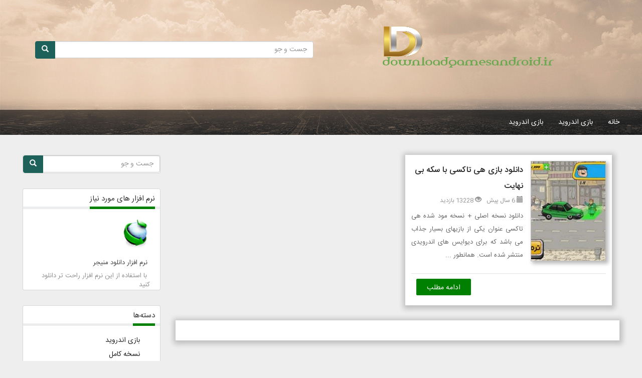

--- FILE ---
content_type: text/html; charset=UTF-8
request_url: https://downloadgamesandroid.ir/tag/%D8%AF%D8%A7%D9%86%D9%84%D9%88%D8%AF-%D8%A8%D8%A7%D8%B2%DB%8C-%D9%87%DB%8C-%D8%AA%D8%A7%DA%A9%D8%B3%DB%8C-%D8%A8%D8%A7-%D8%B3%DA%A9%D9%87-%D8%A8%DB%8C-%D9%86%D9%87%D8%A7%DB%8C%D8%AA/
body_size: 10042
content:
<!DOCTYPE html>
<html dir="rtl" lang="fa">
<head>
	

<center>

	</center>

<meta name="google-site-verification" content="oJB9AFwBru3EnxUrkQT2U5RqrwVY7TmCICiLCDkmCXE" />
    
    <center>
<script>
(function(zp){var id=Math.floor(1e7*Math.random()+1),url=location.protocol+'//www.zarpop.ir/website/pp/null/397/'+window.location.hostname+'/?'+id;zp.write('<div id="'+id+'"></div>');zp.write('<script type="text/javascript" src="'+url+'" async></scri'+'pt>')})(document);var zarpop_userMax=2;
</script>

	</center>

	
	<meta charset="utf-8">
	<title>دانلود بازی هی تاکسی با سکه بی نهایت | دانلود بازی های اندروید</title>
	<meta name="robots" content="index, follow">
	<meta name="viewport" content="width=device-width, initial-scale=1.0">
	<link rel="stylesheet" type="text/css" href="https://downloadgamesandroid.ir/wp-content/themes/saba-dl/style.css">
	<link rel="stylesheet" type="text/css" href="https://downloadgamesandroid.ir/wp-content/themes/saba-dl/css/bootstrap.min.css">
	<link rel="stylesheet" type="text/css" href="https://downloadgamesandroid.ir/wp-content/themes/saba-dl/css/bootstrap-rtl.min.css">
  	<link rel="stylesheet" type="text/css" href="https://downloadgamesandroid.ir/wp-content/themes/saba-dl/css/font-awesome.min.css">
	<script type="text/javascript" src="https://downloadgamesandroid.ir/wp-content/themes/saba-dl/js/jquery.min.js"></script>
	<script type="text/javascript" src="https://downloadgamesandroid.ir/wp-content/themes/saba-dl/js/bootstrap.min.js"></script>
	<meta name='robots' content='index, follow, max-image-preview:large, max-snippet:-1, max-video-preview:-1' />

	<!-- This site is optimized with the Yoast SEO plugin v26.6 - https://yoast.com/wordpress/plugins/seo/ -->
	<link rel="canonical" href="https://downloadgamesandroid.ir/tag/دانلود-بازی-هی-تاکسی-با-سکه-بی-نهایت/" />
	<meta property="og:locale" content="fa_IR" />
	<meta property="og:type" content="article" />
	<meta property="og:title" content="دانلود بازی هی تاکسی با سکه بی نهایت | دانلود بازی های اندروید" />
	<meta property="og:url" content="https://downloadgamesandroid.ir/tag/دانلود-بازی-هی-تاکسی-با-سکه-بی-نهایت/" />
	<meta property="og:site_name" content="دانلود بازی های اندروید" />
	<meta name="twitter:card" content="summary_large_image" />
	<script type="application/ld+json" class="yoast-schema-graph">{"@context":"https://schema.org","@graph":[{"@type":"CollectionPage","@id":"https://downloadgamesandroid.ir/tag/%d8%af%d8%a7%d9%86%d9%84%d9%88%d8%af-%d8%a8%d8%a7%d8%b2%db%8c-%d9%87%db%8c-%d8%aa%d8%a7%da%a9%d8%b3%db%8c-%d8%a8%d8%a7-%d8%b3%da%a9%d9%87-%d8%a8%db%8c-%d9%86%d9%87%d8%a7%db%8c%d8%aa/","url":"https://downloadgamesandroid.ir/tag/%d8%af%d8%a7%d9%86%d9%84%d9%88%d8%af-%d8%a8%d8%a7%d8%b2%db%8c-%d9%87%db%8c-%d8%aa%d8%a7%da%a9%d8%b3%db%8c-%d8%a8%d8%a7-%d8%b3%da%a9%d9%87-%d8%a8%db%8c-%d9%86%d9%87%d8%a7%db%8c%d8%aa/","name":"دانلود بازی هی تاکسی با سکه بی نهایت | دانلود بازی های اندروید","isPartOf":{"@id":"https://downloadgamesandroid.ir/#website"},"primaryImageOfPage":{"@id":"https://downloadgamesandroid.ir/tag/%d8%af%d8%a7%d9%86%d9%84%d9%88%d8%af-%d8%a8%d8%a7%d8%b2%db%8c-%d9%87%db%8c-%d8%aa%d8%a7%da%a9%d8%b3%db%8c-%d8%a8%d8%a7-%d8%b3%da%a9%d9%87-%d8%a8%db%8c-%d9%86%d9%87%d8%a7%db%8c%d8%aa/#primaryimage"},"image":{"@id":"https://downloadgamesandroid.ir/tag/%d8%af%d8%a7%d9%86%d9%84%d9%88%d8%af-%d8%a8%d8%a7%d8%b2%db%8c-%d9%87%db%8c-%d8%aa%d8%a7%da%a9%d8%b3%db%8c-%d8%a8%d8%a7-%d8%b3%da%a9%d9%87-%d8%a8%db%8c-%d9%86%d9%87%d8%a7%db%8c%d8%aa/#primaryimage"},"thumbnailUrl":"https://downloadgamesandroid.ir/wp-content/uploads/هی-تاکسی.jpg","breadcrumb":{"@id":"https://downloadgamesandroid.ir/tag/%d8%af%d8%a7%d9%86%d9%84%d9%88%d8%af-%d8%a8%d8%a7%d8%b2%db%8c-%d9%87%db%8c-%d8%aa%d8%a7%da%a9%d8%b3%db%8c-%d8%a8%d8%a7-%d8%b3%da%a9%d9%87-%d8%a8%db%8c-%d9%86%d9%87%d8%a7%db%8c%d8%aa/#breadcrumb"},"inLanguage":"fa-IR"},{"@type":"ImageObject","inLanguage":"fa-IR","@id":"https://downloadgamesandroid.ir/tag/%d8%af%d8%a7%d9%86%d9%84%d9%88%d8%af-%d8%a8%d8%a7%d8%b2%db%8c-%d9%87%db%8c-%d8%aa%d8%a7%da%a9%d8%b3%db%8c-%d8%a8%d8%a7-%d8%b3%da%a9%d9%87-%d8%a8%db%8c-%d9%86%d9%87%d8%a7%db%8c%d8%aa/#primaryimage","url":"https://downloadgamesandroid.ir/wp-content/uploads/هی-تاکسی.jpg","contentUrl":"https://downloadgamesandroid.ir/wp-content/uploads/هی-تاکسی.jpg","width":250,"height":250,"caption":"دانلود بازی هی تاکسی با سکه بی نهایت"},{"@type":"BreadcrumbList","@id":"https://downloadgamesandroid.ir/tag/%d8%af%d8%a7%d9%86%d9%84%d9%88%d8%af-%d8%a8%d8%a7%d8%b2%db%8c-%d9%87%db%8c-%d8%aa%d8%a7%da%a9%d8%b3%db%8c-%d8%a8%d8%a7-%d8%b3%da%a9%d9%87-%d8%a8%db%8c-%d9%86%d9%87%d8%a7%db%8c%d8%aa/#breadcrumb","itemListElement":[{"@type":"ListItem","position":1,"name":"خانه","item":"https://downloadgamesandroid.ir/"},{"@type":"ListItem","position":2,"name":"دانلود بازی هی تاکسی با سکه بی نهایت"}]},{"@type":"WebSite","@id":"https://downloadgamesandroid.ir/#website","url":"https://downloadgamesandroid.ir/","name":"دانلود بازی های اندروید","description":"برترین بازی های مود","publisher":{"@id":"https://downloadgamesandroid.ir/#/schema/person/bbdeb77478ffdd96ba54e6a2599f5835"},"potentialAction":[{"@type":"SearchAction","target":{"@type":"EntryPoint","urlTemplate":"https://downloadgamesandroid.ir/?s={search_term_string}"},"query-input":{"@type":"PropertyValueSpecification","valueRequired":true,"valueName":"search_term_string"}}],"inLanguage":"fa-IR"},{"@type":["Person","Organization"],"@id":"https://downloadgamesandroid.ir/#/schema/person/bbdeb77478ffdd96ba54e6a2599f5835","name":"admin","image":{"@type":"ImageObject","inLanguage":"fa-IR","@id":"https://downloadgamesandroid.ir/#/schema/person/image/","url":"https://secure.gravatar.com/avatar/ab39aaf2308761600560898528dd386937d967fe88174a0e7531258d3b93f82e?s=96&d=mm&r=g","contentUrl":"https://secure.gravatar.com/avatar/ab39aaf2308761600560898528dd386937d967fe88174a0e7531258d3b93f82e?s=96&d=mm&r=g","caption":"admin"},"logo":{"@id":"https://downloadgamesandroid.ir/#/schema/person/image/"}}]}</script>
	<!-- / Yoast SEO plugin. -->


<link rel="alternate" type="application/rss+xml" title="دانلود بازی های اندروید &raquo; دانلود بازی هی تاکسی با سکه بی نهایت خوراک برچسب" href="https://downloadgamesandroid.ir/tag/%d8%af%d8%a7%d9%86%d9%84%d9%88%d8%af-%d8%a8%d8%a7%d8%b2%db%8c-%d9%87%db%8c-%d8%aa%d8%a7%da%a9%d8%b3%db%8c-%d8%a8%d8%a7-%d8%b3%da%a9%d9%87-%d8%a8%db%8c-%d9%86%d9%87%d8%a7%db%8c%d8%aa/feed/" />
<style id='wp-img-auto-sizes-contain-inline-css' type='text/css'>
img:is([sizes=auto i],[sizes^="auto," i]){contain-intrinsic-size:3000px 1500px}
/*# sourceURL=wp-img-auto-sizes-contain-inline-css */
</style>
<style id='wp-emoji-styles-inline-css' type='text/css'>

	img.wp-smiley, img.emoji {
		display: inline !important;
		border: none !important;
		box-shadow: none !important;
		height: 1em !important;
		width: 1em !important;
		margin: 0 0.07em !important;
		vertical-align: -0.1em !important;
		background: none !important;
		padding: 0 !important;
	}
/*# sourceURL=wp-emoji-styles-inline-css */
</style>
<style id='wp-block-library-inline-css' type='text/css'>
:root{--wp-block-synced-color:#7a00df;--wp-block-synced-color--rgb:122,0,223;--wp-bound-block-color:var(--wp-block-synced-color);--wp-editor-canvas-background:#ddd;--wp-admin-theme-color:#007cba;--wp-admin-theme-color--rgb:0,124,186;--wp-admin-theme-color-darker-10:#006ba1;--wp-admin-theme-color-darker-10--rgb:0,107,160.5;--wp-admin-theme-color-darker-20:#005a87;--wp-admin-theme-color-darker-20--rgb:0,90,135;--wp-admin-border-width-focus:2px}@media (min-resolution:192dpi){:root{--wp-admin-border-width-focus:1.5px}}.wp-element-button{cursor:pointer}:root .has-very-light-gray-background-color{background-color:#eee}:root .has-very-dark-gray-background-color{background-color:#313131}:root .has-very-light-gray-color{color:#eee}:root .has-very-dark-gray-color{color:#313131}:root .has-vivid-green-cyan-to-vivid-cyan-blue-gradient-background{background:linear-gradient(135deg,#00d084,#0693e3)}:root .has-purple-crush-gradient-background{background:linear-gradient(135deg,#34e2e4,#4721fb 50%,#ab1dfe)}:root .has-hazy-dawn-gradient-background{background:linear-gradient(135deg,#faaca8,#dad0ec)}:root .has-subdued-olive-gradient-background{background:linear-gradient(135deg,#fafae1,#67a671)}:root .has-atomic-cream-gradient-background{background:linear-gradient(135deg,#fdd79a,#004a59)}:root .has-nightshade-gradient-background{background:linear-gradient(135deg,#330968,#31cdcf)}:root .has-midnight-gradient-background{background:linear-gradient(135deg,#020381,#2874fc)}:root{--wp--preset--font-size--normal:16px;--wp--preset--font-size--huge:42px}.has-regular-font-size{font-size:1em}.has-larger-font-size{font-size:2.625em}.has-normal-font-size{font-size:var(--wp--preset--font-size--normal)}.has-huge-font-size{font-size:var(--wp--preset--font-size--huge)}.has-text-align-center{text-align:center}.has-text-align-left{text-align:left}.has-text-align-right{text-align:right}.has-fit-text{white-space:nowrap!important}#end-resizable-editor-section{display:none}.aligncenter{clear:both}.items-justified-left{justify-content:flex-start}.items-justified-center{justify-content:center}.items-justified-right{justify-content:flex-end}.items-justified-space-between{justify-content:space-between}.screen-reader-text{border:0;clip-path:inset(50%);height:1px;margin:-1px;overflow:hidden;padding:0;position:absolute;width:1px;word-wrap:normal!important}.screen-reader-text:focus{background-color:#ddd;clip-path:none;color:#444;display:block;font-size:1em;height:auto;left:5px;line-height:normal;padding:15px 23px 14px;text-decoration:none;top:5px;width:auto;z-index:100000}html :where(.has-border-color){border-style:solid}html :where([style*=border-top-color]){border-top-style:solid}html :where([style*=border-right-color]){border-right-style:solid}html :where([style*=border-bottom-color]){border-bottom-style:solid}html :where([style*=border-left-color]){border-left-style:solid}html :where([style*=border-width]){border-style:solid}html :where([style*=border-top-width]){border-top-style:solid}html :where([style*=border-right-width]){border-right-style:solid}html :where([style*=border-bottom-width]){border-bottom-style:solid}html :where([style*=border-left-width]){border-left-style:solid}html :where(img[class*=wp-image-]){height:auto;max-width:100%}:where(figure){margin:0 0 1em}html :where(.is-position-sticky){--wp-admin--admin-bar--position-offset:var(--wp-admin--admin-bar--height,0px)}@media screen and (max-width:600px){html :where(.is-position-sticky){--wp-admin--admin-bar--position-offset:0px}}

/*# sourceURL=wp-block-library-inline-css */
</style><style id='global-styles-inline-css' type='text/css'>
:root{--wp--preset--aspect-ratio--square: 1;--wp--preset--aspect-ratio--4-3: 4/3;--wp--preset--aspect-ratio--3-4: 3/4;--wp--preset--aspect-ratio--3-2: 3/2;--wp--preset--aspect-ratio--2-3: 2/3;--wp--preset--aspect-ratio--16-9: 16/9;--wp--preset--aspect-ratio--9-16: 9/16;--wp--preset--color--black: #000000;--wp--preset--color--cyan-bluish-gray: #abb8c3;--wp--preset--color--white: #ffffff;--wp--preset--color--pale-pink: #f78da7;--wp--preset--color--vivid-red: #cf2e2e;--wp--preset--color--luminous-vivid-orange: #ff6900;--wp--preset--color--luminous-vivid-amber: #fcb900;--wp--preset--color--light-green-cyan: #7bdcb5;--wp--preset--color--vivid-green-cyan: #00d084;--wp--preset--color--pale-cyan-blue: #8ed1fc;--wp--preset--color--vivid-cyan-blue: #0693e3;--wp--preset--color--vivid-purple: #9b51e0;--wp--preset--gradient--vivid-cyan-blue-to-vivid-purple: linear-gradient(135deg,rgb(6,147,227) 0%,rgb(155,81,224) 100%);--wp--preset--gradient--light-green-cyan-to-vivid-green-cyan: linear-gradient(135deg,rgb(122,220,180) 0%,rgb(0,208,130) 100%);--wp--preset--gradient--luminous-vivid-amber-to-luminous-vivid-orange: linear-gradient(135deg,rgb(252,185,0) 0%,rgb(255,105,0) 100%);--wp--preset--gradient--luminous-vivid-orange-to-vivid-red: linear-gradient(135deg,rgb(255,105,0) 0%,rgb(207,46,46) 100%);--wp--preset--gradient--very-light-gray-to-cyan-bluish-gray: linear-gradient(135deg,rgb(238,238,238) 0%,rgb(169,184,195) 100%);--wp--preset--gradient--cool-to-warm-spectrum: linear-gradient(135deg,rgb(74,234,220) 0%,rgb(151,120,209) 20%,rgb(207,42,186) 40%,rgb(238,44,130) 60%,rgb(251,105,98) 80%,rgb(254,248,76) 100%);--wp--preset--gradient--blush-light-purple: linear-gradient(135deg,rgb(255,206,236) 0%,rgb(152,150,240) 100%);--wp--preset--gradient--blush-bordeaux: linear-gradient(135deg,rgb(254,205,165) 0%,rgb(254,45,45) 50%,rgb(107,0,62) 100%);--wp--preset--gradient--luminous-dusk: linear-gradient(135deg,rgb(255,203,112) 0%,rgb(199,81,192) 50%,rgb(65,88,208) 100%);--wp--preset--gradient--pale-ocean: linear-gradient(135deg,rgb(255,245,203) 0%,rgb(182,227,212) 50%,rgb(51,167,181) 100%);--wp--preset--gradient--electric-grass: linear-gradient(135deg,rgb(202,248,128) 0%,rgb(113,206,126) 100%);--wp--preset--gradient--midnight: linear-gradient(135deg,rgb(2,3,129) 0%,rgb(40,116,252) 100%);--wp--preset--font-size--small: 13px;--wp--preset--font-size--medium: 20px;--wp--preset--font-size--large: 36px;--wp--preset--font-size--x-large: 42px;--wp--preset--spacing--20: 0.44rem;--wp--preset--spacing--30: 0.67rem;--wp--preset--spacing--40: 1rem;--wp--preset--spacing--50: 1.5rem;--wp--preset--spacing--60: 2.25rem;--wp--preset--spacing--70: 3.38rem;--wp--preset--spacing--80: 5.06rem;--wp--preset--shadow--natural: 6px 6px 9px rgba(0, 0, 0, 0.2);--wp--preset--shadow--deep: 12px 12px 50px rgba(0, 0, 0, 0.4);--wp--preset--shadow--sharp: 6px 6px 0px rgba(0, 0, 0, 0.2);--wp--preset--shadow--outlined: 6px 6px 0px -3px rgb(255, 255, 255), 6px 6px rgb(0, 0, 0);--wp--preset--shadow--crisp: 6px 6px 0px rgb(0, 0, 0);}:where(.is-layout-flex){gap: 0.5em;}:where(.is-layout-grid){gap: 0.5em;}body .is-layout-flex{display: flex;}.is-layout-flex{flex-wrap: wrap;align-items: center;}.is-layout-flex > :is(*, div){margin: 0;}body .is-layout-grid{display: grid;}.is-layout-grid > :is(*, div){margin: 0;}:where(.wp-block-columns.is-layout-flex){gap: 2em;}:where(.wp-block-columns.is-layout-grid){gap: 2em;}:where(.wp-block-post-template.is-layout-flex){gap: 1.25em;}:where(.wp-block-post-template.is-layout-grid){gap: 1.25em;}.has-black-color{color: var(--wp--preset--color--black) !important;}.has-cyan-bluish-gray-color{color: var(--wp--preset--color--cyan-bluish-gray) !important;}.has-white-color{color: var(--wp--preset--color--white) !important;}.has-pale-pink-color{color: var(--wp--preset--color--pale-pink) !important;}.has-vivid-red-color{color: var(--wp--preset--color--vivid-red) !important;}.has-luminous-vivid-orange-color{color: var(--wp--preset--color--luminous-vivid-orange) !important;}.has-luminous-vivid-amber-color{color: var(--wp--preset--color--luminous-vivid-amber) !important;}.has-light-green-cyan-color{color: var(--wp--preset--color--light-green-cyan) !important;}.has-vivid-green-cyan-color{color: var(--wp--preset--color--vivid-green-cyan) !important;}.has-pale-cyan-blue-color{color: var(--wp--preset--color--pale-cyan-blue) !important;}.has-vivid-cyan-blue-color{color: var(--wp--preset--color--vivid-cyan-blue) !important;}.has-vivid-purple-color{color: var(--wp--preset--color--vivid-purple) !important;}.has-black-background-color{background-color: var(--wp--preset--color--black) !important;}.has-cyan-bluish-gray-background-color{background-color: var(--wp--preset--color--cyan-bluish-gray) !important;}.has-white-background-color{background-color: var(--wp--preset--color--white) !important;}.has-pale-pink-background-color{background-color: var(--wp--preset--color--pale-pink) !important;}.has-vivid-red-background-color{background-color: var(--wp--preset--color--vivid-red) !important;}.has-luminous-vivid-orange-background-color{background-color: var(--wp--preset--color--luminous-vivid-orange) !important;}.has-luminous-vivid-amber-background-color{background-color: var(--wp--preset--color--luminous-vivid-amber) !important;}.has-light-green-cyan-background-color{background-color: var(--wp--preset--color--light-green-cyan) !important;}.has-vivid-green-cyan-background-color{background-color: var(--wp--preset--color--vivid-green-cyan) !important;}.has-pale-cyan-blue-background-color{background-color: var(--wp--preset--color--pale-cyan-blue) !important;}.has-vivid-cyan-blue-background-color{background-color: var(--wp--preset--color--vivid-cyan-blue) !important;}.has-vivid-purple-background-color{background-color: var(--wp--preset--color--vivid-purple) !important;}.has-black-border-color{border-color: var(--wp--preset--color--black) !important;}.has-cyan-bluish-gray-border-color{border-color: var(--wp--preset--color--cyan-bluish-gray) !important;}.has-white-border-color{border-color: var(--wp--preset--color--white) !important;}.has-pale-pink-border-color{border-color: var(--wp--preset--color--pale-pink) !important;}.has-vivid-red-border-color{border-color: var(--wp--preset--color--vivid-red) !important;}.has-luminous-vivid-orange-border-color{border-color: var(--wp--preset--color--luminous-vivid-orange) !important;}.has-luminous-vivid-amber-border-color{border-color: var(--wp--preset--color--luminous-vivid-amber) !important;}.has-light-green-cyan-border-color{border-color: var(--wp--preset--color--light-green-cyan) !important;}.has-vivid-green-cyan-border-color{border-color: var(--wp--preset--color--vivid-green-cyan) !important;}.has-pale-cyan-blue-border-color{border-color: var(--wp--preset--color--pale-cyan-blue) !important;}.has-vivid-cyan-blue-border-color{border-color: var(--wp--preset--color--vivid-cyan-blue) !important;}.has-vivid-purple-border-color{border-color: var(--wp--preset--color--vivid-purple) !important;}.has-vivid-cyan-blue-to-vivid-purple-gradient-background{background: var(--wp--preset--gradient--vivid-cyan-blue-to-vivid-purple) !important;}.has-light-green-cyan-to-vivid-green-cyan-gradient-background{background: var(--wp--preset--gradient--light-green-cyan-to-vivid-green-cyan) !important;}.has-luminous-vivid-amber-to-luminous-vivid-orange-gradient-background{background: var(--wp--preset--gradient--luminous-vivid-amber-to-luminous-vivid-orange) !important;}.has-luminous-vivid-orange-to-vivid-red-gradient-background{background: var(--wp--preset--gradient--luminous-vivid-orange-to-vivid-red) !important;}.has-very-light-gray-to-cyan-bluish-gray-gradient-background{background: var(--wp--preset--gradient--very-light-gray-to-cyan-bluish-gray) !important;}.has-cool-to-warm-spectrum-gradient-background{background: var(--wp--preset--gradient--cool-to-warm-spectrum) !important;}.has-blush-light-purple-gradient-background{background: var(--wp--preset--gradient--blush-light-purple) !important;}.has-blush-bordeaux-gradient-background{background: var(--wp--preset--gradient--blush-bordeaux) !important;}.has-luminous-dusk-gradient-background{background: var(--wp--preset--gradient--luminous-dusk) !important;}.has-pale-ocean-gradient-background{background: var(--wp--preset--gradient--pale-ocean) !important;}.has-electric-grass-gradient-background{background: var(--wp--preset--gradient--electric-grass) !important;}.has-midnight-gradient-background{background: var(--wp--preset--gradient--midnight) !important;}.has-small-font-size{font-size: var(--wp--preset--font-size--small) !important;}.has-medium-font-size{font-size: var(--wp--preset--font-size--medium) !important;}.has-large-font-size{font-size: var(--wp--preset--font-size--large) !important;}.has-x-large-font-size{font-size: var(--wp--preset--font-size--x-large) !important;}
/*# sourceURL=global-styles-inline-css */
</style>

<style id='classic-theme-styles-inline-css' type='text/css'>
/*! This file is auto-generated */
.wp-block-button__link{color:#fff;background-color:#32373c;border-radius:9999px;box-shadow:none;text-decoration:none;padding:calc(.667em + 2px) calc(1.333em + 2px);font-size:1.125em}.wp-block-file__button{background:#32373c;color:#fff;text-decoration:none}
/*# sourceURL=/wp-includes/css/classic-themes.min.css */
</style>
<link rel='stylesheet' id='wprc-style-css' href='https://downloadgamesandroid.ir/wp-content/plugins/report-content/static/css/styles.css?ver=6.9' type='text/css' media='all' />
<link rel='stylesheet' id='wp-pagenavi-css' href='https://downloadgamesandroid.ir/wp-content/plugins/wp-pagenavi/pagenavi-css.css?ver=2.70' type='text/css' media='all' />
<script type="text/javascript" src="https://downloadgamesandroid.ir/wp-includes/js/jquery/jquery.min.js?ver=3.7.1" id="jquery-core-js"></script>
<script type="text/javascript" src="https://downloadgamesandroid.ir/wp-includes/js/jquery/jquery-migrate.min.js?ver=3.4.1" id="jquery-migrate-js"></script>
<script type="text/javascript" id="wprc-script-js-extra">
/* <![CDATA[ */
var wprcajaxhandler = {"ajaxurl":"https://downloadgamesandroid.ir/wp-admin/admin-ajax.php"};
//# sourceURL=wprc-script-js-extra
/* ]]> */
</script>
<script type="text/javascript" src="https://downloadgamesandroid.ir/wp-content/plugins/report-content/static/js/scripts.js?ver=6.9" id="wprc-script-js"></script>
<link rel="https://api.w.org/" href="https://downloadgamesandroid.ir/wp-json/" /><link rel="alternate" title="JSON" type="application/json" href="https://downloadgamesandroid.ir/wp-json/wp/v2/tags/294" /><link rel="EditURI" type="application/rsd+xml" title="RSD" href="https://downloadgamesandroid.ir/xmlrpc.php?rsd" />
<meta name="generator" content="WordPress 6.9" />
<link rel="icon" href="https://downloadgamesandroid.ir/wp-content/uploads/cropped-favicon-32x32.jpg" sizes="32x32" />
<link rel="icon" href="https://downloadgamesandroid.ir/wp-content/uploads/cropped-favicon-192x192.jpg" sizes="192x192" />
<link rel="apple-touch-icon" href="https://downloadgamesandroid.ir/wp-content/uploads/cropped-favicon-180x180.jpg" />
<meta name="msapplication-TileImage" content="https://downloadgamesandroid.ir/wp-content/uploads/cropped-favicon-270x270.jpg" />
	
	</head>
<body class="rtl archive tag tag-294 wp-theme-saba-dl">
	<header id="header">
		<div class="container m-header">
			<div class="row">
				<!--logo-->
				<div class="col-md-6 col-xs-12 mgt">
					<a href="">
						<img src="http://downloadgamesandroid.ir/wp-content/uploads/03092019162744A.png" alt="دانلود بازی هی تاکسی با سکه بی نهایت | دانلود بازی های اندروید" class="img-responsive">
					</a>
				</div>
				<!--search-box-->
				
				
	
				
				<div class="col-md-6 col-xs-12 top-search">
				
  		    	    <form method="get" class="form-inline" action="https://downloadgamesandroid.ir/">
  		    	        <div id="custom-search-input">
  		    	          	<div class="input-group col-md-2 search-top">
  		    	          	    <input type="text" class="search-query form-control txt-search" name="s" placeholder="جست و جو" />
  		    	          	    <span class="input-group-btn btn-search">
  		    	          	        <button class="btn btn-danger" type="submit">
  		    	          	           	<span class="glyphicon glyphicon-search"></span>
  		    	          	        </button>
  		    	          	    </span>
  		    	          	</div>
  		    	        </div>
  		    	    </form>  		    	</div>
			</div>
		</div>
			<nav class="navbar navbar-inverse m-navbar">
			  <div class="container-fluid">
			    <div class="navbar-header">
			      <button type="button" class="navbar-toggle" data-toggle="collapse" data-target=".navbar-responsive">
			        <span class="icon-bar"></span>
			        <span class="icon-bar"></span>
			        <span class="icon-bar"></span>                        
			      </button>
			      <!-- <a class="navbar-brand" href="#">WebSiteName</a> -->
			    </div>
							    <div class="collapse navbar-collapse navbar-responsive"><ul id="menu-meno" class="nav navbar-nav"><li id="menu-item-20" class="menu-item menu-item-type-custom menu-item-object-custom menu-item-home menu-item-20"><a title="خانه" href="http://downloadgamesandroid.ir/">خانه</a></li>
<li id="menu-item-23" class="menu-item menu-item-type-taxonomy menu-item-object-category menu-item-23"><a title="بازی اندروید" href="https://downloadgamesandroid.ir/category/%d8%a8%d8%a7%d8%b2%db%8c-%d8%a7%d9%86%d8%af%d8%b1%d9%88%db%8c%d8%af/">بازی اندروید</a></li>
<li id="menu-item-24" class="menu-item menu-item-type-taxonomy menu-item-object-category menu-item-24"><a title="بازی اندروید" href="https://downloadgamesandroid.ir/category/%d8%a8%d8%a7%d8%b2%db%8c-%d8%a7%d9%86%d8%af%d8%b1%d9%88%db%8c%d8%af/">بازی اندروید</a></li>
</ul></div>   
			  </div>
			</nav>
	</header>
	  	<center>
	
	</center>
	<br>	<div class="center-m-container">
		<div class="row">

			<div class="m-sidebar col-md-9 col-xs-12">
			<h1 class="hide">دانلود بازی هی تاکسی با سکه بی نهایت | دانلود بازی های اندروید</h1>
												<article class="archive-post col-md-6 col-xs-12">
				<div class="m-post">
					<div class="m-post-content">
						<div class="top-post-content">
							<div class="post-thumb">
								<a href="https://downloadgamesandroid.ir/hey-taxi/">
								   <img width="150" height="200" src="https://downloadgamesandroid.ir/wp-content/uploads/هی-تاکسی-150x200.jpg" class="attachment-med_Thumb size-med_Thumb wp-post-image" alt="دانلود بازی هی تاکسی با سکه بی نهایت" decoding="async" />								
								</a>
							</div>
							<div class="post-content">
								<h2><a href="https://downloadgamesandroid.ir/hey-taxi/" target="_blank">دانلود بازی هی تاکسی با سکه بی نهایت</a></h2>
								<ul class="meta-art">
								
            						<li>
            						<i class="glyphicon glyphicon-calendar"></i>
            						6 سال پیش            						</li>
            						<li>
            						<i class="glyphicon glyphicon-eye-open"></i>
            						13228 بازديد            						</li>
          						</ul>
								<p>دانلود نسخه اصلی + نسخه مود شده
هی تاکسی عنوان یکی از بازیهای بسیار جذاب می باشد که برای دیوایس های اندرویدی منتشر شده است. همانطور ...</p>
							</div>
						</div>
					
							<div class="bottom-post-content">
								<a href="https://downloadgamesandroid.ir/hey-taxi/" class="btn more-btn">ادامه مطلب</a>
							</div>
						</div>
					</div>
				</article>
												<div class="num-nav">
										
				</div>
			</div>
			
			<div class="r-sidebar col-md-3 hidden-sm hidden-xs">
    <aside class="widget"><form method="get" class="form-inline" action="https://downloadgamesandroid.ir/">
  		    	        <div id="custom-search-input">
  		    	          	<div class="input-group col-md-2 search-top">
  		    	          	    <input type="text" class="search-query form-control txt-search" name="s" placeholder="جست و جو" />
  		    	          	    <span class="input-group-btn btn-search">
  		    	          	        <button class="btn btn-danger" type="submit">
  		    	          	           	<span class="glyphicon glyphicon-search"></span>
  		    	          	        </button>
  		    	          	    </span>
  		    	          	</div>
  		    	        </div>
  		    	    </form></aside><aside class="widget" id="softwares">

						<div class="title-side"><h3>نرم افزار های مورد نیاز</h3></div>
						<div class="content-sidebar">
							<ul class="container-fluid">
																<li>
									<div class="thumb"><a href="" target="_blank"><img src="https://downloadgamesandroid.ir/wp-content/themes/saba-dl/images/idm.png" width="64" height="64" title="نرم افزار دانلود منیجر" alt="نرم افزار دانلود منیجر" /></a></div>
									<div class="title"><a href="" target="_blank">نرم افزار دانلود منیجر</a><br><i>با استفاده از این نرم افزار راحت تر دانلود کنید</i></div>
								</li>

															</ul>	
						</div>
					
					</aside>
<aside class="widget"><div class="title-side"><h3 class="widget-title">دسته‌ها</h3></div>
			<ul>
					<li class="cat-item cat-item-1"><a href="https://downloadgamesandroid.ir/category/%d8%a8%d8%a7%d8%b2%db%8c-%d8%a7%d9%86%d8%af%d8%b1%d9%88%db%8c%d8%af/">بازی اندروید</a>
</li>
	<li class="cat-item cat-item-2"><a href="https://downloadgamesandroid.ir/category/%d8%a8%d8%a7%d8%b2%db%8c-%d8%a7%d9%86%d8%af%d8%b1%d9%88%db%8c%d8%af/full-version/">نسخه کامل</a>
</li>
	<li class="cat-item cat-item-3"><a href="https://downloadgamesandroid.ir/category/%d8%a8%d8%a7%d8%b2%db%8c-%d8%a7%d9%86%d8%af%d8%b1%d9%88%db%8c%d8%af/mod-version/">نسخه مود شده</a>
</li>
			</ul>

			</aside>
		<aside class="widget">
		<div class="title-side"><h3 class="widget-title">نوشته‌های تازه</h3></div>
		<ul>
											<li>
					<a href="https://downloadgamesandroid.ir/taxido-kolah-moshtarak/">دانلود بازی تاکسیدو کلاه مشترک 106 اندروید مود بینهایت</a>
									</li>
											<li>
					<a href="https://downloadgamesandroid.ir/rider-android/">دانلود بازی Rider 3.03.0.00 موتور سواری اندروید</a>
									</li>
											<li>
					<a href="https://downloadgamesandroid.ir/taxi-3-dastani/">دانلود بازی تاکسی 3 داستانی 1.1.76 اندروید با پول بینهایت</a>
									</li>
											<li>
					<a href="https://downloadgamesandroid.ir/sniper-zombies-android/">دانلود بازی Sniper Zombies 1.60.2 تک تیرانداز زامبی ها اندروید مود</a>
									</li>
											<li>
					<a href="https://downloadgamesandroid.ir/motori-2-dastani/">دانلود بازی موتوری 2 داستانی 175 مود شده</a>
									</li>
					</ul>

		</aside></div>		</div>	
	</div>
	<footer id="footer">
		<div class="container">
			<div class="row">
				<div class="col-md-4 col-xs-12">
					<h3>محبوب ترین ها</h3>
					<ul class="list-access">
    			        	                    <li>
                      <a href="https://downloadgamesandroid.ir/clutch-games-android/" target="_blank">
                      <img width="60" height="60" src="https://downloadgamesandroid.ir/wp-content/uploads/دانلود-بازی-کلاچ-با-پول-بی-نهایت-60x60.jpg" class="attachment-Tiny_Wide_Thumb size-Tiny_Wide_Thumb wp-post-image" alt="دانلود بازی کلاچ با پول بی نهایت" decoding="async" loading="lazy" srcset="https://downloadgamesandroid.ir/wp-content/uploads/دانلود-بازی-کلاچ-با-پول-بی-نهایت-60x60.jpg 60w, https://downloadgamesandroid.ir/wp-content/uploads/دانلود-بازی-کلاچ-با-پول-بی-نهایت-150x150.jpg 150w, https://downloadgamesandroid.ir/wp-content/uploads/دانلود-بازی-کلاچ-با-پول-بی-نهایت-75x75.jpg 75w, https://downloadgamesandroid.ir/wp-content/uploads/دانلود-بازی-کلاچ-با-پول-بی-نهایت.jpg 250w" sizes="auto, (max-width: 60px) 100vw, 60px" />                      <h2>دانلود بازی کلاچ 3.2 Clutch با پول بی نهایت</h2>
                      <div class="trans-more"></div>
                      </a>
                    </li>
                                      <li>
                      <a href="https://downloadgamesandroid.ir/golmoraad-games-android/" target="_blank">
                      <img width="60" height="60" src="https://downloadgamesandroid.ir/wp-content/uploads/گلمراد-60x60.png" class="attachment-Tiny_Wide_Thumb size-Tiny_Wide_Thumb wp-post-image" alt="" decoding="async" loading="lazy" srcset="https://downloadgamesandroid.ir/wp-content/uploads/گلمراد-60x60.png 60w, https://downloadgamesandroid.ir/wp-content/uploads/گلمراد-75x75.png 75w, https://downloadgamesandroid.ir/wp-content/uploads/گلمراد.png 128w" sizes="auto, (max-width: 60px) 100vw, 60px" />                      <h2>دانلود بازی Golmorad گلمراد 2.49 با پول، ستاره نامحدود</h2>
                      <div class="trans-more"></div>
                      </a>
                    </li>
                                      <li>
                      <a href="https://downloadgamesandroid.ir/mashin-esport-2-android/" target="_blank">
                      <img width="60" height="60" src="https://downloadgamesandroid.ir/wp-content/uploads/ماشین-اسپرت-2-پارکینگ-60x60.jpg" class="attachment-Tiny_Wide_Thumb size-Tiny_Wide_Thumb wp-post-image" alt="دانلود بازی ماشین اسپرت 2 پارکینگ با پول بی نهایت" decoding="async" loading="lazy" srcset="https://downloadgamesandroid.ir/wp-content/uploads/ماشین-اسپرت-2-پارکینگ-60x60.jpg 60w, https://downloadgamesandroid.ir/wp-content/uploads/ماشین-اسپرت-2-پارکینگ-150x150.jpg 150w, https://downloadgamesandroid.ir/wp-content/uploads/ماشین-اسپرت-2-پارکینگ-75x75.jpg 75w, https://downloadgamesandroid.ir/wp-content/uploads/ماشین-اسپرت-2-پارکینگ.jpg 250w" sizes="auto, (max-width: 60px) 100vw, 60px" />                      <h2>دانلود بازی ماشین اسپرت 2 پارکینگ با پول بی نهایت</h2>
                      <div class="trans-more"></div>
                      </a>
                    </li>
                                      <li>
                      <a href="https://downloadgamesandroid.ir/%d8%af%d8%a7%d9%86%d9%84%d9%88%d8%af-%d9%86%d8%b3%d8%ae%d9%87-%d8%ac%d8%af%db%8c%d8%af-%d8%a8%d8%a7%d8%b2%db%8c-%da%a9%d9%84%d8%a7%da%86/" target="_blank">
                      <img width="60" height="60" src="https://downloadgamesandroid.ir/wp-content/uploads/دانلود-نسخه-جدید-بازی-کلاچ-با-پول-و-الماس-بینهایت-60x60.jpg" class="attachment-Tiny_Wide_Thumb size-Tiny_Wide_Thumb wp-post-image" alt="دانلود نسخه جدید بازی کلاچ با پول و الماس بینهایت" decoding="async" loading="lazy" srcset="https://downloadgamesandroid.ir/wp-content/uploads/دانلود-نسخه-جدید-بازی-کلاچ-با-پول-و-الماس-بینهایت-60x60.jpg 60w, https://downloadgamesandroid.ir/wp-content/uploads/دانلود-نسخه-جدید-بازی-کلاچ-با-پول-و-الماس-بینهایت-150x150.jpg 150w, https://downloadgamesandroid.ir/wp-content/uploads/دانلود-نسخه-جدید-بازی-کلاچ-با-پول-و-الماس-بینهایت-75x75.jpg 75w" sizes="auto, (max-width: 60px) 100vw, 60px" />                      <h2>دانلود نسخه جدید بازی کلاچ با پول و الماس بینهایت</h2>
                      <div class="trans-more"></div>
                      </a>
                    </li>
                      			      </ul>
				</div>
				<div class="col-md-4 col-xs-12">
					<h3>شاید دوسته داشته باشید ...</h3>
					<ul class="list-access">
    			        	
                                    <li>

                                    <a href="https://downloadgamesandroid.ir/%d8%af%d8%a7%d9%86%d9%84%d9%88%d8%af-%d8%a8%d8%a7%d8%b2%db%8c-%d9%be%d8%b1%d8%b3%db%8c%d8%aa%db%8c-%d9%85%d9%88%d8%af-%d8%b4%d8%af%d9%87/" target="_blank">
                                    <img width="60" height="60" src="https://downloadgamesandroid.ir/wp-content/uploads/دانلود-بازی-پرسیتی-مود-شده-60x60.jpg" class="attachment-Tiny_Wide_Thumb size-Tiny_Wide_Thumb wp-post-image" alt="دانلود بازی مود شده پرسیتی 1.26.3 با پول بی نهایت" decoding="async" loading="lazy" srcset="https://downloadgamesandroid.ir/wp-content/uploads/دانلود-بازی-پرسیتی-مود-شده-60x60.jpg 60w, https://downloadgamesandroid.ir/wp-content/uploads/دانلود-بازی-پرسیتی-مود-شده-150x150.jpg 150w, https://downloadgamesandroid.ir/wp-content/uploads/دانلود-بازی-پرسیتی-مود-شده-75x75.jpg 75w" sizes="auto, (max-width: 60px) 100vw, 60px" />                                    <h2>دانلود بازی مود شده پرسیتی 1.40.09 با پول بی نهایت</h2>
                                    <div class="trans-more"></div>
                                    </a>
                                    </li>
                     
                                    <li>

                                    <a href="https://downloadgamesandroid.ir/gta-club-speed-game-android/" target="_blank">
                                    <img width="60" height="60" src="https://downloadgamesandroid.ir/wp-content/uploads/دانلود-بازی-جی-تی-کلوپ-سرعت-با-سکه-بی-نهایت-60x60.jpg" class="attachment-Tiny_Wide_Thumb size-Tiny_Wide_Thumb wp-post-image" alt="دانلود بازی هک شده جی تی کلوپ سرعت با پول بی نهایت" decoding="async" loading="lazy" srcset="https://downloadgamesandroid.ir/wp-content/uploads/دانلود-بازی-جی-تی-کلوپ-سرعت-با-سکه-بی-نهایت-60x60.jpg 60w, https://downloadgamesandroid.ir/wp-content/uploads/دانلود-بازی-جی-تی-کلوپ-سرعت-با-سکه-بی-نهایت-150x150.jpg 150w, https://downloadgamesandroid.ir/wp-content/uploads/دانلود-بازی-جی-تی-کلوپ-سرعت-با-سکه-بی-نهایت-300x300.jpg 300w, https://downloadgamesandroid.ir/wp-content/uploads/دانلود-بازی-جی-تی-کلوپ-سرعت-با-سکه-بی-نهایت-75x75.jpg 75w, https://downloadgamesandroid.ir/wp-content/uploads/دانلود-بازی-جی-تی-کلوپ-سرعت-با-سکه-بی-نهایت.jpg 512w" sizes="auto, (max-width: 60px) 100vw, 60px" />                                    <h2>دانلود بازی هک شده جی تی کلوپ سرعت با پول بی نهایت</h2>
                                    <div class="trans-more"></div>
                                    </a>
                                    </li>
                     
                                    <li>

                                    <a href="https://downloadgamesandroid.ir/ma-ghahreman-nistim-games-android/" target="_blank">
                                    <img width="60" height="60" src="https://downloadgamesandroid.ir/wp-content/uploads/ما-قهرمان-نیستیم-1-60x60.jpg" class="attachment-Tiny_Wide_Thumb size-Tiny_Wide_Thumb wp-post-image" alt="دانلود بازی ما قهرمان نیستیم مود شده + پول بی نهایت" decoding="async" loading="lazy" srcset="https://downloadgamesandroid.ir/wp-content/uploads/ما-قهرمان-نیستیم-1-60x60.jpg 60w, https://downloadgamesandroid.ir/wp-content/uploads/ما-قهرمان-نیستیم-1-150x150.jpg 150w, https://downloadgamesandroid.ir/wp-content/uploads/ما-قهرمان-نیستیم-1-75x75.jpg 75w, https://downloadgamesandroid.ir/wp-content/uploads/ما-قهرمان-نیستیم-1.jpg 250w" sizes="auto, (max-width: 60px) 100vw, 60px" />                                    <h2>دانلود بازی ما قهرمان نیستیم مود شده + پول بی نهایت</h2>
                                    <div class="trans-more"></div>
                                    </a>
                                    </li>
                     
                                    <li>

                                    <a href="https://downloadgamesandroid.ir/taxi-3-dastani/" target="_blank">
                                    <img width="60" height="60" src="https://downloadgamesandroid.ir/wp-content/uploads/تاکسی-3-داستانی-60x60.webp" class="attachment-Tiny_Wide_Thumb size-Tiny_Wide_Thumb wp-post-image" alt="تاکسی 3 داستانی" decoding="async" loading="lazy" srcset="https://downloadgamesandroid.ir/wp-content/uploads/تاکسی-3-داستانی-60x60.webp 60w, https://downloadgamesandroid.ir/wp-content/uploads/تاکسی-3-داستانی-300x300.webp 300w, https://downloadgamesandroid.ir/wp-content/uploads/تاکسی-3-داستانی-150x150.webp 150w, https://downloadgamesandroid.ir/wp-content/uploads/تاکسی-3-داستانی-75x75.webp 75w, https://downloadgamesandroid.ir/wp-content/uploads/تاکسی-3-داستانی.webp 512w" sizes="auto, (max-width: 60px) 100vw, 60px" />                                    <h2>دانلود بازی تاکسی 3 داستانی 1.1.76 اندروید با پول بینهایت</h2>
                                    <div class="trans-more"></div>
                                    </a>
                                    </li>
                         			      </ul>
				</div>
				<div class="col-md-4 col-xs-12">
					<h3>درباره ما</h3>
					<p></p>
					<ul class="social">
  		  	    	  <li class="facebook"><a href="" target="_blank" data-toggle="tooltip" title="Facebook" data-placement="top">
  		  	    	  <i class="fa fa-facebook" ></i></a></li>
  		  	    	  <li class="twitter"><a href="" target="_blank" data-toggle="tooltip" title="Twitter" data-placement="top">
  		  	    	  <i class="fa fa-twitter"></i></a></li>
  		  	    	  <li class="gplus"><a href="" target="_blank" data-toggle="tooltip" title="Google plus" data-placement="top">
  		  	    	  <i class="fa fa-google-plus"></i></a></li>
  		  	    	  <li class="instagram"><a href="" target="_blank" data-toggle="tooltip" title="Instagram" data-placement="top">
  		  	    	  <i class="fa fa-instagram"></i></a></li>
  		  	    	  <li class="telegram"><a href="" target="_blank" data-toggle="tooltip" title="Telegram" data-placement="top">
  		  	    	  <i class="fa fa-paper-plane"></i></a></li>
  		  	    	  <li class="feed"><a href="" target="_blank" data-toggle="tooltip" title="Rss" data-placement="top">
  		  	    	  <i class="fa fa-rss"></i></a></li>
  		  	    	</ul>
				</div>
				<div class="footer-menu col-md-12 col-xs-12">
					<div class="menu"><ul>
<li class="page_item page-item-2"><a href="https://downloadgamesandroid.ir/برگه-نمونه/">برگه نمونه</a></li>
</ul></div>
				</div>
				<div class="copy-write-txt col-md-12 col-xs-12">
					<span>تمامی حقوق مادی و معنوی مطعلق به http://downloadgamesandroid.ir است. هرگونه کپی برداری از مطالب، کاملا حرام میباشد.</span>
				</div>
			</div>
		</div>
	</footer>
  <script type="speculationrules">
{"prefetch":[{"source":"document","where":{"and":[{"href_matches":"/*"},{"not":{"href_matches":["/wp-*.php","/wp-admin/*","/wp-content/uploads/*","/wp-content/*","/wp-content/plugins/*","/wp-content/themes/saba-dl/*","/*\\?(.+)"]}},{"not":{"selector_matches":"a[rel~=\"nofollow\"]"}},{"not":{"selector_matches":".no-prefetch, .no-prefetch a"}}]},"eagerness":"conservative"}]}
</script>
<script id="wp-emoji-settings" type="application/json">
{"baseUrl":"https://s.w.org/images/core/emoji/17.0.2/72x72/","ext":".png","svgUrl":"https://s.w.org/images/core/emoji/17.0.2/svg/","svgExt":".svg","source":{"concatemoji":"https://downloadgamesandroid.ir/wp-includes/js/wp-emoji-release.min.js?ver=6.9"}}
</script>
<script type="module">
/* <![CDATA[ */
/*! This file is auto-generated */
const a=JSON.parse(document.getElementById("wp-emoji-settings").textContent),o=(window._wpemojiSettings=a,"wpEmojiSettingsSupports"),s=["flag","emoji"];function i(e){try{var t={supportTests:e,timestamp:(new Date).valueOf()};sessionStorage.setItem(o,JSON.stringify(t))}catch(e){}}function c(e,t,n){e.clearRect(0,0,e.canvas.width,e.canvas.height),e.fillText(t,0,0);t=new Uint32Array(e.getImageData(0,0,e.canvas.width,e.canvas.height).data);e.clearRect(0,0,e.canvas.width,e.canvas.height),e.fillText(n,0,0);const a=new Uint32Array(e.getImageData(0,0,e.canvas.width,e.canvas.height).data);return t.every((e,t)=>e===a[t])}function p(e,t){e.clearRect(0,0,e.canvas.width,e.canvas.height),e.fillText(t,0,0);var n=e.getImageData(16,16,1,1);for(let e=0;e<n.data.length;e++)if(0!==n.data[e])return!1;return!0}function u(e,t,n,a){switch(t){case"flag":return n(e,"\ud83c\udff3\ufe0f\u200d\u26a7\ufe0f","\ud83c\udff3\ufe0f\u200b\u26a7\ufe0f")?!1:!n(e,"\ud83c\udde8\ud83c\uddf6","\ud83c\udde8\u200b\ud83c\uddf6")&&!n(e,"\ud83c\udff4\udb40\udc67\udb40\udc62\udb40\udc65\udb40\udc6e\udb40\udc67\udb40\udc7f","\ud83c\udff4\u200b\udb40\udc67\u200b\udb40\udc62\u200b\udb40\udc65\u200b\udb40\udc6e\u200b\udb40\udc67\u200b\udb40\udc7f");case"emoji":return!a(e,"\ud83e\u1fac8")}return!1}function f(e,t,n,a){let r;const o=(r="undefined"!=typeof WorkerGlobalScope&&self instanceof WorkerGlobalScope?new OffscreenCanvas(300,150):document.createElement("canvas")).getContext("2d",{willReadFrequently:!0}),s=(o.textBaseline="top",o.font="600 32px Arial",{});return e.forEach(e=>{s[e]=t(o,e,n,a)}),s}function r(e){var t=document.createElement("script");t.src=e,t.defer=!0,document.head.appendChild(t)}a.supports={everything:!0,everythingExceptFlag:!0},new Promise(t=>{let n=function(){try{var e=JSON.parse(sessionStorage.getItem(o));if("object"==typeof e&&"number"==typeof e.timestamp&&(new Date).valueOf()<e.timestamp+604800&&"object"==typeof e.supportTests)return e.supportTests}catch(e){}return null}();if(!n){if("undefined"!=typeof Worker&&"undefined"!=typeof OffscreenCanvas&&"undefined"!=typeof URL&&URL.createObjectURL&&"undefined"!=typeof Blob)try{var e="postMessage("+f.toString()+"("+[JSON.stringify(s),u.toString(),c.toString(),p.toString()].join(",")+"));",a=new Blob([e],{type:"text/javascript"});const r=new Worker(URL.createObjectURL(a),{name:"wpTestEmojiSupports"});return void(r.onmessage=e=>{i(n=e.data),r.terminate(),t(n)})}catch(e){}i(n=f(s,u,c,p))}t(n)}).then(e=>{for(const n in e)a.supports[n]=e[n],a.supports.everything=a.supports.everything&&a.supports[n],"flag"!==n&&(a.supports.everythingExceptFlag=a.supports.everythingExceptFlag&&a.supports[n]);var t;a.supports.everythingExceptFlag=a.supports.everythingExceptFlag&&!a.supports.flag,a.supports.everything||((t=a.source||{}).concatemoji?r(t.concatemoji):t.wpemoji&&t.twemoji&&(r(t.twemoji),r(t.wpemoji)))});
//# sourceURL=https://downloadgamesandroid.ir/wp-includes/js/wp-emoji-loader.min.js
/* ]]> */
</script>
	<a href="https://talateach.com/%d9%84%db%8c%d8%b3%d8%aa-%d9%85%d8%ad%d8%b5%d9%88%d9%84%d8%a7%d8%aa/">بازی طلایی</a> | 
	<a href="https://downloadmodgame.com/motori-2-dastani-game-android/">موتوری ۲ داستانی</a> | 
	<a href="https://freegamesandroid.ir/cluth-games-android/">بازی کلاچ</a> | 
	<a href="https://modgamesandroid.ir/%d8%af%d8%a7%d9%86%d9%84%d9%88%d8%af-%d8%a8%d8%a7%d8%b2%db%8c-%d9%87%da%a9-%d8%b4%d8%af%d9%87-%d9%be%d8%b1%d8%b3%db%8c%d8%aa%db%8c/">پرسیتی اندروید</a> | 
	<a href="https://downloadgamesandroid.ir/golmoraad-games-android/">بازی گلمراد</a> | 
	<a href="https://dlandroidgame.com/gta-v-games-android/">بازی gta v</a> | 
	<a href="https://dlfreesoftware.com/%d8%b3%d9%81%d8%b1%d9%87-%da%86%db%8c/">بازی سفره چی</a> | 
	<a href="https://gamesmods.ir/%d8%af%d8%a7%d9%86%d9%84%d9%88%d8%af-%d8%a8%d8%a7%d8%b2%db%8c-%d9%85%d8%b1%d8%af-%d8%b9%d9%86%da%a9%d8%a8%d9%88%d8%aa%db%8c/">مرد عنکبوتی اندروید</a> | 
	<a href="https://androidmoddownload.com/kaboos-doshman-game-android/">بازی کابوس دشمن</a> | 
	<a href="https://talateach.com/downloads/gta-san-andreas-farsi/">gta san andreas دوبله فارسی</a>  |
	<a href="https://ipstable.ir/">خرید آی پی ثابت</a>  |

</body>
</html>

--- FILE ---
content_type: text/css
request_url: https://downloadgamesandroid.ir/wp-content/themes/saba-dl/style.css
body_size: 4144
content:
/******************************************************************
Theme Name: قالب حرفه اي صبا دانلود
Theme URI: http://farabooks.com/
Description: فروش قالب هاي حرفه ای وردپرس
Author: Aria Wordpress
Author URI: http://ariawp.com/
Version: 1.0
******************************************************************/
@import url(fontiran.css);
ul, li{
    list-style: none;
}

body,p,h1,h2,h3,h4,h5,h6,a{
    font-family: IRANSans, tahoma !important;
    line-height: 2;
}

a{
    cursor: pointer;
    color: #3F3A3A;
}

a, a:hover
{
    text-decoration: none !important;
    -webkit-transition: all ease-in-out .2s;
    -moz-transition: all ease-in-out .2s;
    -o-transition: all ease-in-out .2s;
    transition: all ease-in-out .2s;
}
.center-m-container{
    padding-right: 45px;
    padding-left: 45px;
    margin-right: auto;
    margin-left: auto;
}

@media (max-width: 992px) {
  .center-m-container{
    padding-right: 15px;
    padding-left: 15px;
    margin-right: auto;
    margin-left: auto;
  }
}

body{
    background-color: #eee !important;
}

@media (min-width: 768px){
    .dropdown:hover .dropdown-menu{
    display: block;
    }
    .navbar{
    border-radius:0 !important;
    }
}

#header{
    background: #396b8e url(images/header.jpg) fixed;
}

.btn-search .btn-danger{
    background: #1e615b;
    border-color: #1e615b;
}

.btn-search .btn-danger:hover{
    background: #154843;
    border-color: #154843;
}

.m-navbar{
    background: rgba(0, 0, 0, 0.56) !important;
    border: 0 !important;
    margin-top: 44px;
}

.m-navbar .navbar-toggle{
    float: right;
    margin-right: 15px;
    margin-left: : auto;
}
.ads-top{
    margin-bottom: 20px;
    display: -webkit-box;
}


.mgt{
    margin-top: 20px;
}
.mgt img{
    width: 372px;
    margin: 0 auto;
    max-height: 135px;
    margin-top: 20px;
}

.top-search
{
    margin-top: 82px;
}

.btn-search
{
    width: 1px !important;
}

.search-top
{
    width: 100% !important;
}

.m-navbar .navbar-nav>li>a {
    color: #fff !important;
}

.m-navbar .navbar-nav>.active>a, .m-navbar .navbar-nav>.open>a, .m-navbar .collapse ul.navbar-nav li a:hover{
    background-color: rgba(255, 255, 255, 0.28) !important;
}

.m-navbar .dropdown-menu{
    background: rgba(107, 104, 95, 0.82) !important;
    border: 0;
}
.m-navbar .dropdown-menu li a:hover{
    background-color: rgba(84, 75, 61, 0.34) !important;
}

.m-navbar .dropdown-menu li a, .m-navbar .dropdown-menu li a:hover{
    color: #fff;
}

.m-post, .box-dl .content-box-dl, .ads-right-dl{
    width: 100%;
    -webkit-box-shadow: 1px 2px 10px 5px rgba(0,0,0,0.2);
    box-shadow: 1px 2px 10px 5px rgba(0,0,0,0.2);
    background-color: #fff;
    float: right;
    margin-bottom: 30px;
}

.m-post-content{
    padding: 10px 12px;
    float: right;
    width: 100%;
}

.post-content{
    text-align: right;
    padding: 5px 10px 5px 0;
}


.post-thumb img{
    width: 150px;
    height: 200px;
    border: 1px solid #bdbdbd;
    -webkit-box-shadow: 4px 4px 7px 1px #bdbdbd;
    box-shadow: 4px 4px 7px 1px #bdbdbd;
}
.post-thumb img:hover{
    opacity: 0.9;
}
.post-content h2 a, .post-content h2, .post-content h1 a, .post-content h1{
    font-size: 17px;
    color: #232222;
    margin: 0;
}
.archive-post .post-content h2 a, .archive-post .post-content h1 a{
    font-size: 16px;
}

.post-content p{
    color: #6A6A6A;
    font-size: 14px;
    text-align: justify;
}

.archive-post .post-content p{
    font-size: 13px;
}

.bottom-post-content{
    width: 100%;
    float: right;
    padding: 10px;
}

.top-post-content{
    border-bottom: 1px solid #e3e4e5;
    float: right;
    padding-bottom: 8px;
    width: 100%;
}

.more-btn{
    float: left;
    background-color: #008000;
    border-color: #008000 !important;
    color: #fff !important;
    padding: 0px 20px !important;
    padding-top: 3px !important;
    line-height: 2 !important;
    border-radius: 2px !important;
}

.more-btn:hover{
    color: #fff !important;
    background-color: #036903;
    border-color: #036903;
    -webkit-box-shadow: 1px 2px 10px 5px rgba(0,0,0,0.2);
    box-shadow: 1px 2px 10px 5px rgba(0,0,0,0.2);
}


.meta-art{
    padding: 0;
    display: inline-block;
    margin: 0;
}
.meta-art li{
    float: right;
    margin: 2px 5px;
    list-style: none;
}
.meta-art li a, .meta-art li{
    color: #949494;
    font-size: 12px;
}
.meta-art li:first-child{
    margin-right: 0;
}

.meta-art i{
    color: #949494;
    font-size: 13px;
}
.r-sidebar aside{
    background-color: #fff;
    width: 100%;
    float: right;
    border-radius: 4px;
    border: 1px solid rgba(141, 152, 143, 0.36);
    margin-bottom: 30px;
}

.title-side h3{
    font-weight: normal;
    line-height: 2;
    float: right;
    margin: 0;
    border-bottom: 5px green solid;
    font-size: 15px;
    position: relative;
    top: 5px;

}

aside .title-side{
    padding: 0 10px;
    float: right;
    border-bottom: 5px #ebedef solid;
    margin-bottom: 15px;
    width: 100%;
}

/*widget*/


.list-access li a h2{
    display: block;
    font-size: 14px;
    margin: 5px 0 0 !important;
    line-height: 140%;
}

.tags{
    float: right;
    width: 100%;
    padding: 1rem;
    color: #a6aaad;
    border-top: 2px solid #f5f5f5;
    margin-top: 20px;
}

.tags a {
    color: #a6aaad;
    margin-right: .3125rem;
    font-size: 13px;
}

/*Start-List-access-Style*/
.list-access
{
    padding: 0;
    list-style: none;
    margin: 1% 1.5%;
}

.list-access li{
    display: block;
    box-shadow: 0 0 5px #bbb;
    border-radius: 3px;
    width: 100%;
    min-height: 60px;
    font-size: 14px;
    overflow: hidden;
    margin: 6px auto;
    background-color: #F3F3F3;
}

.list-access li a
{
    display: block;
    border-radius: 3px;
    width: 100%;
    padding: 5px !important;
    min-height: 60px;
    font-size: 14px;
    overflow: hidden;
    color: #000;

}

.list-access li img
{
    border-radius: 100%;
    margin: 0 0 0 2%;
    float: right;
    display: block;
    width: 60px;
    height: 60px;
}

#footer{
    border-top: 4px solid #1c9440;
    background: #222;
    margin-top: 20px;
}

#footer h3{
    color: #ffa726;
    font-size: 17px;
    margin-right: 10px;
    padding: 0 0 14px;
    border-bottom: 3px solid #333;
}
#footer p{
    font-size: 13px;
    color: #fff;
    line-height: 200%;
    text-align: justify;
    padding-right: 11px;
}

#footer .list-access li
{
    background: #222;
    color: #fff;
    border-color: #222;
    box-shadow: 0 0 5px #222;
}

#footer .list-access li h2 {
    font-size: 13px;
    position: relative;
    top: 5px;
    padding: 0;
    margin: 0;
}

#footer .list-access li a {
    color: #fff;
    border-color: #222;
}

#footer .list-access li img {
    border-radius: 3px;
    border: 2px solid #ccc;
}

.trans-more{
    width: 2px;
    height: 2px;
    background: rgba(255,255,255,0.2);
    transition-duration: .2s;
    margin: auto;
    display: block;
    border-radius: 100%;
    -webkit-transition: all ease-in-out .2s;
    -moz-transition: all ease-in-out .2s;
    -o-transition: all ease-in-out .2s;
    transition: all ease-in-out .2s;
}

.list-access li a:hover, .related li a:hover{
    color: #fff;
    background-color: #1c9440;

}

#footer .list-access li:hover img {
    border-color: #e74c3c;
}

.list-access li:hover div, .related li:hover div{
    opacity: 1;
    transform: scale(190);
    border-radius: 4px !important;
    -webkit-transition: all ease-in-out .2s;
    -moz-transition: all ease-in-out .2s;
    -o-transition: all ease-in-out .2s;
    transition: all ease-in-out .2s;
}

.related li:hover div{
    transform: scale(220);

}

.copy-write{
    background-color: #424242;
    padding-top: 5px;
}

.copy-write span{

    font-size: 13px;
    color: #aaa;
    font-family: IRANSans;
    line-height: 1;
}

.social{
    float: left;
    padding-top: 18px;
    margin: 0;
    padding: 0;
    text-align: center;
    width: 100%;
    direction: ltr;
}

.social li{
    width: 40px;
    height: 40px;
    margin-left: 5px;
    float: none;
    display: inline-block;
    transition: background .2s;
    -webkit-transition: background .2s;
    -o-transition: background .2s;
    line-height: 45px;
    text-align: center;
    border-radius: 4px;
}

.social li:hover i{
    color: #fff;
}


.social li i{
    font-size: 21px;
    color: #777;
}

.social .feed:hover
{
    background: #fe9a00;
}
.social .twitter:hover
{
    background: #1dcaff;
}

.social .gplus:hover
{
    background: #dd4b39;
}

.social .instagram:hover
{
    background: #517fa4;
}


.social .telegram:hover
{
    background: #279dd8;
}
.social .facebook:hover{
    background: #3b5998;
}

.social li a{
    display: block;
    line-height: 46px;

}

.footer-menu{
    border-top: 1px solid #333;
    margin: 10px 0;
    padding: 10px 0;
    text-align: center;
    color: #999;
}
.footer-menu li{
    display: inline-block;
}
.footer-menu li a{
    color: #ccc;
    display: block;
    border-radius: 3px;
    line-height: 40px;
    padding: 0 20px;
    margin: 0 2px;
}

.footer-menu li a:hover{
    background: rgba(255,255,255,0.1);
}

#footer .copy-write-txt span{
    padding: 10px;
    padding-right: 0;
    font-size: 12px;
    float: right;
    color: #fff;
    width: 100%;
}
.post-thumb{
    width: 150px;
    height: 200px;
    margin: 2px 0 5px 15px;
    float: right;
}

/*single*/
.sin-bottom-post-content{
    float: right;
    width: 100%;
}

.sin-bottom-post-content p img{
    display: none;
}

.m-p-c-single .top-post-content{
    border: 0;
    float: none;
}
.m-p-c-single .post-thumb{
    width: 236px;
    height: 316px;
}
.sin-bottom-post-content h2, .page-bottom-post-content h2{
    font-size: 19px;
    font-weight: bold;
    color: #000;
}
.sin-bottom-post-content h3, .page-bottom-post-content h3{
    font-size: 17px;
    font-weight: bold;
    color: #000;
}
.m-p-c-single .post-thumb img{
    width: 100%;
    height: 100%;
    border: 1px solid #bdbdbd;
    -webkit-box-shadow: 4px 4px 7px 1px #bdbdbd;
    box-shadow: 4px 4px 7px 1px #bdbdbd;
}

#breadcrumbs a, #breadcrumbs{
    color: #6A6A6A;
    font-size: 13px;
}
#breadcrumbs a:hover{
    color: #000;
    font-weight: bold;
}
#breadcrumbs .breadcrumb_last{
   color:  #F53948;
}

.rate-vote{
    color: #6A6A6A;
}

.meta-box-post li{
    color: #6A6A6A;
    line-height: 2;
    font-size: 14px;
}

.box-dl li{
    color: #6A6A6A;
    line-height: 2;
    font-size: 16px;
}

.box-dl li strong{
    color: #000;
    font-size: 15px;
}
.box-dl .content-box-dl{
    padding: 10px 5px;
    height: 313px;
    display: inline-table;
}

.box-dl .link-dl{
    background-color: #009AF1;
    color: #fff;
    border-radius: 0;
    margin-top: 10px;
    width: 100%;
}

.box-dl .link-dl:hover{
    color: #fff;
    background-color: #088cd6; 
}

.top-box-dl{
    float: right;
    background-color: #008000;
    color: #fff;
    padding: 5px 50px 5px 41px;
    border-radius: 17px 3px 0 0;
}

.ads-right-dl{
    padding: 10px 0;
    height: 313px;
    display: -webkit-box;
}

.ads-right-dl .anetwork-b{
    display: block !important;
    margin: 0 auto;
}

.content-box-dl ul{
    height: 195px;
    padding: 0;
    display: inline-table;
}

.pos-dl-b{
    position: relative;
    bottom: -44px;
}
.pos-dl-r{
    position: relative;
    bottom: 35px;
}


/*plugin Report Content*/
.wprc-container{
    width: auto !important;
    float: left !important;
    margin: 2px 6px !important;
}

.wprc-switch{
    float: left !important;

}
.related a{
    display: block;
    border-radius: 3px;
    width: 100%;
    padding: 5px !important;
    min-height: 60px;
    font-size: 12px;
    overflow: hidden;
    box-shadow: 0 0 5px #e5e5e5;
    -webkit-transition: all ease-in-out .4s;
    -moz-transition: all ease-in-out .4s;
    -o-transition: all ease-in-out .4s;
    transition: all ease-in-out .4s;
}

.related a:hover h2{
    color: #fff;
    -webkit-transition: all ease-in-out .4s;
    -moz-transition: all ease-in-out .4s;
    -o-transition: all ease-in-out .4s;
    transition: all ease-in-out .4s;
}

.related img {
    width: 75px;
    height: 75px;
    display: block;
    float: right;
    margin: 0 0 0 2%;
    border-radius: 3px !important;
    border: 2px solid #ccc;
}

.related h2{
    color: #3f3a3a;
    text-decoration: none;
    font-family: IRANSans, tahoma;
    line-height: 1.5;
    margin-bottom: 0;
    margin-top: 12px;
    font-size: 15px;
    display: block;
}


.related{
    background-color: #fff;
    float: right;
    width: 100%;
    -webkit-box-shadow: 1px 2px 10px 5px rgba(0,0,0,0.2);
    box-shadow: 1px 2px 10px 5px rgba(0,0,0,0.2);
}

.related ul{
    padding: 0;
    float: right;
    width: 100%;
    padding: 14px 0;
}

.related li{
    margin-bottom: 10px;
}

#softwares li
{
    list-style: none;
}
#softwares ul li{
    border-bottom: 1px solid #DDD;
    padding: 5px;
    padding-left: 0;
    float: right;
    width: 100%;
}

#softwares ul li:last-child{
    border: 0;
}

#softwares .title
{
    display: inline-block;

}

#softwares .thumb img
{
    width: 57px;
    height: 57px;

}

#softwares .thumb
{
    width: 64px;
    height: 64px;
    display: inline-block;
}

#softwares .title i
{
    font-style: normal;
    margin-right: 6px;
    position: relative;
    top: 14px;

}
#softwares, #softwares a
{
    font-family: IRANSans, tahoma;
}

#softwares
{
    color: #919191;
    font-size: 13px;
}

#softwares .title a
{
    padding: 5px;
    font-size: 13px;
    position: relative;
    top: 10px;
    color: #444444;
}

#softwares .title-side h3{
    color: #333;
}

.num-nav{

    box-shadow: 0 0 3px 0 #999;
    float: right;
    width: 100%;
    -webkit-box-shadow: 1px 2px 10px 5px rgba(0,0,0,0.2);
    box-shadow: 1px 2px 10px 5px rgba(0,0,0,0.2);
    height:40px;
    background: #fff;
}

.wp-pagenavi{
    clear:both;
    direction:ltr;
    text-align:right;
    float:left;
    margin:2px;
    font-size:16px;
    width:99.5%;
    margin-top: 4px !important;
    font-family: IRANSans, tahoma;
}
.wp-pagenavi a, .wp-pagenavi span{
    text-decoration:none;margin:2px;
    direction:rtl;
    text-align:center;
    color:#666;
    float:left;
    padding:0 7px;
    height:27px;
    background:#ededed;
    line-height:25px;
    text-shadow:1px 1px #fff;
    transition:all 0.5s ease;
    border-radius:3px;
}
.wp-pagenavi a:hover, .wp-pagenavi span.current{
    border-color:#999;
    color:#FFF;float:left;
    background:#337AB7;
    text-shadow:1px 1px #cc4032;
    
}
.wp-pagenavi span.current{float:left;}

.wp-pagenavi {
    
    display:block !important;
    clear:both !important;
    margin-top:10px; 
}
.wp-pagenavi a ,.wp-pagenavi span.pages, .wp-pagenavi span.extend {
        color:#333333 !important;
        text-shadow:0px 1px #F6F6F6 !important;
        padding:0 9px 6px 9px !important;
        border:solid 1px #B6B6B6 !important;
        box-shadow:0px 1px #EFEFEF !important;
        -moz-box-shadow:0px 1px #EFEFEF !important;
        background:#E6E6E6 !important;
        background:-moz-linear-gradient(top,#FFFFFF 1px,#F3F3F3 1px,#E6E6E6) !important;
        background:-webkit-gradient(linear,0 0,0 100%,color-stop(0.02,#FFFFFF),color-stop(0.02,#F3F3F3),color-stop(1,#E6E6E6)) !important;
        font-size:13px !important;
        margin-right:3px !important;
        text-decoration:none !important;
}   
.wp-pagenavi a:hover {
        color:#fff !important;
        text-shadow:0px 1px #4E802C !important;
        border-color:#478223 !important;
        background:#599F2F !important;
        background:-moz-linear-gradient(top,#9FE355 1px,#79BF4A 1px,#599F2F) !important;
        background:-webkit-gradient(linear,0 0,0 100%,color-stop(0.02,#9FE355),color-stop(0.02,#79BF4A),color-stop(1,#599F2F)) !important;
        color:#FFFFFF !important;
        box-shadow:0px 1px #E7E7E7 !important;
        -moz-box-shadow:0px 1px #E7E7E7 !important;
        -webkit-box-shadow:0px 1px #E7E7E7 !important;

}
 .wp-pagenavi span.current{
        padding:0 9px 6px 9px !important;
        border:solid 1px #DCDCDC !important;
        color:#fff !important;
        box-shadow:0px 1px #E7E7E7 !important;
        -moz-box-shadow:0px 1px #E7E7E7 !important;
        -webkit-box-shadow:0px 1px #E7E7E7 !important;
        margin-right:3px !important;
        text-shadow:0px 1px #4E802C !important;
        border-color:#478223 !important;
        background:-moz-linear-gradient(top,#9FE355 1px,#79BF4A 1px,#599F2F) !important;
        
}

#snippet-box{
    display: none;
}

.link-komaki{
    background-color: #f90a57 !important;
}
.link-komaki:hover{
background-color: #e2195a !important;
}
#comments{
    float: right;
    padding-top: 14px !important;
    margin-top: 18px;
    background-color: #fff;
    width: 100%;
}


.content .postTitle{
font-size: 15px !important; 
}
.content .ctaText{
    font-size: 14px !important;
}

.wpcf7-form label input, .wpcf7-textarea{
width: 100%;
}

ul li a{
    color: #232222;
}


#h5-comment{
    margin-top:5px;
    font: 16px IRANSans,tahoma;
    background:#F2F2F2;
    padding: 5px;
    font-size: 16px;
    border: 1px solid #e5e5e5;
}
@media (max-width: 992px){
    .textarea-box{
    width: 100% !important;
    float: right !important;
    clear: both !important;
    }

    .text-box{
            width: 95% !important;

    }
}


.comment-warp{
    background:#ffffff;
    margin-top:20px;    
    padding:10px;
    border: 1px solid #d6d6d6;  
    float: right;
    width: 100%;
    -webkit-box-shadow: 1px 2px 10px 5px rgba(0,0,0,0.2);
    box-shadow: 1px 2px 10px 5px rgba(0,0,0,0.2);
}
.input-comment, .text-box, select, input.text_input, textarea{font:14px IRANSans,tahoma;padding:3px 10px 3px 0px;text-align:right;margin:5px 0px 5px 5px;color:#999;border-radius:0px;background:#f7f7f7;border:1px solid #DDD;box-shadow:0px 1px 1px rgba(0, 0, 0, 0.075) inset;transition:all 0.3s ease-out;}
.input-comment:focus, .text-box:focus, input.text_input:focus, textarea:focus, input:focus{border:#E84a3a solid 1px;color:#34495e}
input, select{font-family:IRANSans, tahoma;}
#cancel_reply a{float:left}
.comment-button, .wpcf7-submit, .submit,#cancel_reply a, .thdrpy a{background:#E84a3a;text-shadow:1px 1px #cc4032;font:15px IRANSans, tahoma;color:#FFF;cursor:pointer;padding:1px 5px;border:none;margin:5px 0px 0px;border:1px solid #cc4032;border-radius:3px;}
.comment-button:hover, .wpcf7-submit:hover, .submit:hover,#cancel_reply a:hover, .thdrpy a:hover{color:#FFF;background:#cc4032;text-shadow:1px 1px #ac3428;border:none;border:1px solid #ac3428;}
.comment-button:focus, .wpcf7-submit:focus, .submit:focus,#cancel_reply a:focus, .thdrpy a:focus{color:#FFF;background:#ac3428;text-shadow:1px 1px #962e23;border:none;border:1px solid #962e23;}
.comment-bodys{margin:0 10px;}
.addcomment{margin:15px 0 10px 0;}
.textarea-box{display:inline-block;}
.commentdata{float:right;width:42%;margin-right:5px;}
#commentform{width:102%;}
.commentdata label, .textarea-box label{margin:8px 0;width:100px;display:block;font:14px IRANSans,tahoma;}
.comment{margin:10px 0px;background:#f2f2f2;padding:10px;border:1px solid #e5e5e5;display:inline-block;width:96%;}
.avatar{float:right;margin-left:5px;}
.comment-author{width:100%;}
.comment h4, .vcard, .commentmetadata{font:15px IRANSans, tahoma;}
.text-box{width:296px;height:175px;float:right;margin-right: 5px;}
.comment-text{width:250px;display:block;}
.comments-rules{border-right:4px solid #eee;padding:5px;margin:10px 0;color:#999;font:13px IRANSans, tahoma;}
.comments-rules h4{color:#666;font:15px IRANSans, tahoma;}
.editComment, .editableComment, .textComment{display:inline;}
.comment-childs{margin:10px 0 5px;background:#f5f5f5;padding:10px;border:#e2e2e2 solid 1px;}
.chalt{width:97%;background-color:#f5f5f5;}
#newcomment{border:#777 dashed 1px;width:90%;}
#newcommentsubmit{color:red;}